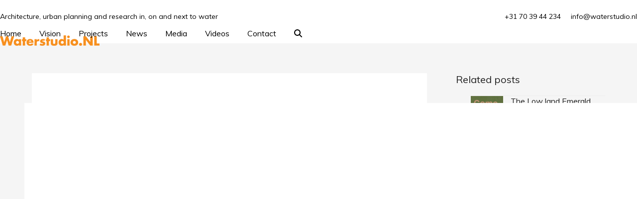

--- FILE ---
content_type: text/html; charset=UTF-8
request_url: https://www.waterstudio.nl/tag/bqb/
body_size: 11322
content:
<!DOCTYPE html>
<html lang="en" class="wpex-classic-style">
<head>
<meta charset="UTF-8">
<link rel="profile" href="https://gmpg.org/xfn/11">
<meta name='robots' content='index, follow, max-image-preview:large, max-snippet:-1, max-video-preview:-1' />
<meta name="viewport" content="width=device-width, initial-scale=1">

	<!-- This site is optimized with the Yoast SEO plugin v26.8 - https://yoast.com/product/yoast-seo-wordpress/ -->
	<title>BQB Archives - Waterstudio</title>
	<link rel="canonical" href="https://www.waterstudio.nl/tag/bqb/" />
	<meta property="og:locale" content="en_US" />
	<meta property="og:type" content="article" />
	<meta property="og:title" content="BQB Archives - Waterstudio" />
	<meta property="og:url" content="https://www.waterstudio.nl/tag/bqb/" />
	<meta property="og:site_name" content="Waterstudio" />
	<meta name="twitter:card" content="summary_large_image" />
	<meta name="twitter:site" content="@waterstudionl" />
	<script type="application/ld+json" class="yoast-schema-graph">{"@context":"https://schema.org","@graph":[{"@type":"CollectionPage","@id":"https://www.waterstudio.nl/tag/bqb/","url":"https://www.waterstudio.nl/tag/bqb/","name":"BQB Archives - Waterstudio","isPartOf":{"@id":"https://www.waterstudio.nl/#website"},"primaryImageOfPage":{"@id":"https://www.waterstudio.nl/tag/bqb/#primaryimage"},"image":{"@id":"https://www.waterstudio.nl/tag/bqb/#primaryimage"},"thumbnailUrl":"https://www.waterstudio.nl/wp-content/uploads/2009/03/BQB.jpg","breadcrumb":{"@id":"https://www.waterstudio.nl/tag/bqb/#breadcrumb"},"inLanguage":"en"},{"@type":"ImageObject","inLanguage":"en","@id":"https://www.waterstudio.nl/tag/bqb/#primaryimage","url":"https://www.waterstudio.nl/wp-content/uploads/2009/03/BQB.jpg","contentUrl":"https://www.waterstudio.nl/wp-content/uploads/2009/03/BQB.jpg","width":1352,"height":888},{"@type":"BreadcrumbList","@id":"https://www.waterstudio.nl/tag/bqb/#breadcrumb","itemListElement":[{"@type":"ListItem","position":1,"name":"Home","item":"https://www.waterstudio.nl/"},{"@type":"ListItem","position":2,"name":"BQB"}]},{"@type":"WebSite","@id":"https://www.waterstudio.nl/#website","url":"https://www.waterstudio.nl/","name":"Waterstudio","description":"Architecture, urban planning and research in, on and next to water","publisher":{"@id":"https://www.waterstudio.nl/#organization"},"potentialAction":[{"@type":"SearchAction","target":{"@type":"EntryPoint","urlTemplate":"https://www.waterstudio.nl/?s={search_term_string}"},"query-input":{"@type":"PropertyValueSpecification","valueRequired":true,"valueName":"search_term_string"}}],"inLanguage":"en"},{"@type":"Organization","@id":"https://www.waterstudio.nl/#organization","name":"Waterstudio.NL","url":"https://www.waterstudio.nl/","logo":{"@type":"ImageObject","inLanguage":"en","@id":"https://www.waterstudio.nl/#/schema/logo/image/","url":"https://www.waterstudio.nl/wp-content/uploads/2023/04/waterstudio-nl-logo-orange.png","contentUrl":"https://www.waterstudio.nl/wp-content/uploads/2023/04/waterstudio-nl-logo-orange.png","width":200,"height":21,"caption":"Waterstudio.NL"},"image":{"@id":"https://www.waterstudio.nl/#/schema/logo/image/"},"sameAs":["https://www.facebook.com/waterstudionl/","https://x.com/waterstudionl","https://www.instagram.com/waterstudio.nl/","https://www.linkedin.com/company/1041439/","https://www.youtube.com/user/waterstudionl"]}]}</script>
	<!-- / Yoast SEO plugin. -->


<link rel='dns-prefetch' href='//fonts.googleapis.com' />
<link rel="alternate" type="application/rss+xml" title="Waterstudio &raquo; Feed" href="https://www.waterstudio.nl/feed/" />
<link rel="alternate" type="application/rss+xml" title="Waterstudio &raquo; Comments Feed" href="https://www.waterstudio.nl/comments/feed/" />
<link rel="alternate" type="application/rss+xml" title="Waterstudio &raquo; BQB Tag Feed" href="https://www.waterstudio.nl/tag/bqb/feed/" />
<style id='wp-img-auto-sizes-contain-inline-css'>
img:is([sizes=auto i],[sizes^="auto," i]){contain-intrinsic-size:3000px 1500px}
/*# sourceURL=wp-img-auto-sizes-contain-inline-css */
</style>
<link rel='stylesheet' id='js_composer_front-css' href='https://www.waterstudio.nl/wp-content/plugins/js_composer/assets/css/js_composer.min.css?ver=8.7.2' media='all' />
<link rel='stylesheet' id='parent-style-css' href='https://www.waterstudio.nl/wp-content/themes/Total/style.css?ver=6.5' media='all' />
<link rel='stylesheet' id='wpex-google-font-muli-css' href='https://fonts.googleapis.com/css2?family=Muli:ital,wght@0,100;0,200;0,300;0,400;0,500;0,600;0,700;0,800;0,900;1,100;1,200;1,300;1,400;1,500;1,600;1,700;1,800;1,900&#038;display=swap&#038;subset=latin' media='all' />
<link rel='stylesheet' id='wpex-style-css' href='https://www.waterstudio.nl/wp-content/themes/total-child-theme/style.css?ver=6.5' media='all' />
<link rel='stylesheet' id='wpex-mobile-menu-breakpoint-max-css' href='https://www.waterstudio.nl/wp-content/themes/Total/assets/css/frontend/breakpoints/max.min.css?ver=6.5' media='only screen and (max-width:959px)' />
<link rel='stylesheet' id='wpex-mobile-menu-breakpoint-min-css' href='https://www.waterstudio.nl/wp-content/themes/Total/assets/css/frontend/breakpoints/min.min.css?ver=6.5' media='only screen and (min-width:960px)' />
<link rel='stylesheet' id='vcex-shortcodes-css' href='https://www.waterstudio.nl/wp-content/themes/Total/assets/css/frontend/vcex-shortcodes.min.css?ver=6.5' media='all' />
<link rel='stylesheet' id='wpex-wpbakery-css' href='https://www.waterstudio.nl/wp-content/themes/Total/assets/css/frontend/wpbakery.min.css?ver=6.5' media='all' />
<script src="https://www.waterstudio.nl/wp-includes/js/jquery/jquery.min.js?ver=3.7.1" id="jquery-core-js"></script>
<script src="https://www.waterstudio.nl/wp-includes/js/jquery/jquery-migrate.min.js?ver=3.4.1" id="jquery-migrate-js"></script>
<script src="//www.waterstudio.nl/wp-content/plugins/revslider/sr6/assets/js/rbtools.min.js?ver=6.7.38" async id="tp-tools-js"></script>
<script src="//www.waterstudio.nl/wp-content/plugins/revslider/sr6/assets/js/rs6.min.js?ver=6.7.38" async id="revmin-js"></script>
<script id="wpex-core-js-extra">
var wpex_theme_params = {"selectArrowIcon":"\u003Cspan class=\"wpex-select-arrow__icon wpex-icon--sm wpex-flex wpex-icon\" aria-hidden=\"true\"\u003E\u003Csvg viewBox=\"0 0 24 24\" xmlns=\"http://www.w3.org/2000/svg\"\u003E\u003Crect fill=\"none\" height=\"24\" width=\"24\"/\u003E\u003Cg transform=\"matrix(0, -1, 1, 0, -0.115, 23.885)\"\u003E\u003Cpolygon points=\"17.77,3.77 16,2 6,12 16,22 17.77,20.23 9.54,12\"/\u003E\u003C/g\u003E\u003C/svg\u003E\u003C/span\u003E","customSelects":".widget_categories form,.widget_archive select,.vcex-form-shortcode select","scrollToHash":"1","localScrollFindLinks":"1","localScrollHighlight":"1","localScrollUpdateHash":"1","scrollToHashTimeout":"500","localScrollTargets":"li.local-scroll a, a.local-scroll, .local-scroll-link, .local-scroll-link \u003E a,.sidr-class-local-scroll-link,li.sidr-class-local-scroll \u003E span \u003E a,li.sidr-class-local-scroll \u003E a","scrollToBehavior":"smooth"};
//# sourceURL=wpex-core-js-extra
</script>
<script src="https://www.waterstudio.nl/wp-content/themes/Total/assets/js/frontend/core.min.js?ver=6.5" id="wpex-core-js" defer data-wp-strategy="defer"></script>
<script id="wpex-inline-js-after">
!function(){const e=document.querySelector("html"),t=()=>{const t=window.innerWidth-document.documentElement.clientWidth;t&&e.style.setProperty("--wpex-scrollbar-width",`${t}px`)};t(),window.addEventListener("resize",(()=>{t()}))}();
//# sourceURL=wpex-inline-js-after
</script>
<script src="https://www.waterstudio.nl/wp-content/themes/Total/assets/js/frontend/search/overlay.min.js?ver=6.5" id="wpex-search-overlay-js" defer data-wp-strategy="defer"></script>
<script id="wpex-sticky-header-js-extra">
var wpex_sticky_header_params = {"breakpoint":"960"};
//# sourceURL=wpex-sticky-header-js-extra
</script>
<script src="https://www.waterstudio.nl/wp-content/themes/Total/assets/js/frontend/sticky/header.min.js?ver=6.5" id="wpex-sticky-header-js" defer data-wp-strategy="defer"></script>
<script id="wpex-mobile-menu-toggle-js-extra">
var wpex_mobile_menu_toggle_params = {"breakpoint":"959","i18n":{"openSubmenu":"Open submenu of %s","closeSubmenu":"Close submenu of %s"},"openSubmenuIcon":"\u003Cspan class=\"wpex-open-submenu__icon wpex-transition-transform wpex-duration-300 wpex-icon\" aria-hidden=\"true\"\u003E\u003Csvg xmlns=\"http://www.w3.org/2000/svg\" viewBox=\"0 0 448 512\"\u003E\u003Cpath d=\"M201.4 342.6c12.5 12.5 32.8 12.5 45.3 0l160-160c12.5-12.5 12.5-32.8 0-45.3s-32.8-12.5-45.3 0L224 274.7 86.6 137.4c-12.5-12.5-32.8-12.5-45.3 0s-12.5 32.8 0 45.3l160 160z\"/\u003E\u003C/svg\u003E\u003C/span\u003E"};
//# sourceURL=wpex-mobile-menu-toggle-js-extra
</script>
<script src="https://www.waterstudio.nl/wp-content/themes/Total/assets/js/frontend/mobile-menu/toggle.min.js?ver=6.5" id="wpex-mobile-menu-toggle-js" defer data-wp-strategy="defer"></script>
<script></script><link rel="https://api.w.org/" href="https://www.waterstudio.nl/wp-json/" /><link rel="alternate" title="JSON" type="application/json" href="https://www.waterstudio.nl/wp-json/wp/v2/tags/487" />

<!-- This site is optimized with the Schema plugin v1.7.9.6 - https://schema.press -->
<script type="application/ld+json">{"@context":"https:\/\/schema.org\/","@type":"CollectionPage","headline":"BQB Tag","description":"","url":"https:\/\/www.waterstudio.nl\/tag\/bqb\/","sameAs":[],"hasPart":[{"@context":"https:\/\/schema.org\/","@type":"BlogPosting","mainEntityOfPage":{"@type":"WebPage","@id":"https:\/\/www.waterstudio.nl\/die-wasser-architekten-von-waterstudio-nl\/"},"url":"https:\/\/www.waterstudio.nl\/die-wasser-architekten-von-waterstudio-nl\/","headline":"Die Wasser-Architekten von Waterstudio.NL","datePublished":"2009-03-11T11:20:09+01:00","dateModified":"2018-04-03T13:32:16+02:00","publisher":{"@type":"Organization","@id":"https:\/\/www.waterstudio.nl\/#organization","name":"WaterstudioNL","logo":{"@type":"ImageObject","url":"https:\/\/www.waterstudio.nl\/wp-content\/uploads\/2017\/11\/waterstudio-favicon.png","width":600,"height":60}},"image":{"@type":"ImageObject","url":"https:\/\/www.waterstudio.nl\/wp-content\/uploads\/2009\/03\/BQB.jpg","width":1352,"height":888},"articleSection":"Media","keywords":"BQB, wasser-architekten, waterstudio","description":"BQB Click here to read the article","author":{"@type":"Person","name":"Nienke","url":""}}]}</script>

<!-- Global site tag (gtag.js) - Google Analytics -->
<script async src="https://www.googletagmanager.com/gtag/js?id=UA-109861731-1"></script>
<script>
  window.dataLayer = window.dataLayer || [];
  function gtag(){dataLayer.push(arguments);}
  gtag('js', new Date());

  gtag('config', 'UA-109861731-1');
</script>

<meta name="p:domain_verify" content="abbe08b9e0aa546691832b68696940ca"/><noscript><style>body:not(.content-full-screen) .wpex-vc-row-stretched[data-vc-full-width-init="false"]{visibility:visible;}</style></noscript><link rel="icon" href="https://www.waterstudio.nl/wp-content/uploads/2023/04/waterstudio-favicon-orange-white-150x150.png" sizes="32x32" />
<link rel="icon" href="https://www.waterstudio.nl/wp-content/uploads/2023/04/waterstudio-favicon-orange-white.png" sizes="192x192" />
<link rel="apple-touch-icon" href="https://www.waterstudio.nl/wp-content/uploads/2023/04/waterstudio-favicon-orange-white.png" />
<meta name="msapplication-TileImage" content="https://www.waterstudio.nl/wp-content/uploads/2023/04/waterstudio-favicon-orange-white.png" />
<script>function setREVStartSize(e){
			//window.requestAnimationFrame(function() {
				window.RSIW = window.RSIW===undefined ? window.innerWidth : window.RSIW;
				window.RSIH = window.RSIH===undefined ? window.innerHeight : window.RSIH;
				try {
					var pw = document.getElementById(e.c).parentNode.offsetWidth,
						newh;
					pw = pw===0 || isNaN(pw) || (e.l=="fullwidth" || e.layout=="fullwidth") ? window.RSIW : pw;
					e.tabw = e.tabw===undefined ? 0 : parseInt(e.tabw);
					e.thumbw = e.thumbw===undefined ? 0 : parseInt(e.thumbw);
					e.tabh = e.tabh===undefined ? 0 : parseInt(e.tabh);
					e.thumbh = e.thumbh===undefined ? 0 : parseInt(e.thumbh);
					e.tabhide = e.tabhide===undefined ? 0 : parseInt(e.tabhide);
					e.thumbhide = e.thumbhide===undefined ? 0 : parseInt(e.thumbhide);
					e.mh = e.mh===undefined || e.mh=="" || e.mh==="auto" ? 0 : parseInt(e.mh,0);
					if(e.layout==="fullscreen" || e.l==="fullscreen")
						newh = Math.max(e.mh,window.RSIH);
					else{
						e.gw = Array.isArray(e.gw) ? e.gw : [e.gw];
						for (var i in e.rl) if (e.gw[i]===undefined || e.gw[i]===0) e.gw[i] = e.gw[i-1];
						e.gh = e.el===undefined || e.el==="" || (Array.isArray(e.el) && e.el.length==0)? e.gh : e.el;
						e.gh = Array.isArray(e.gh) ? e.gh : [e.gh];
						for (var i in e.rl) if (e.gh[i]===undefined || e.gh[i]===0) e.gh[i] = e.gh[i-1];
											
						var nl = new Array(e.rl.length),
							ix = 0,
							sl;
						e.tabw = e.tabhide>=pw ? 0 : e.tabw;
						e.thumbw = e.thumbhide>=pw ? 0 : e.thumbw;
						e.tabh = e.tabhide>=pw ? 0 : e.tabh;
						e.thumbh = e.thumbhide>=pw ? 0 : e.thumbh;
						for (var i in e.rl) nl[i] = e.rl[i]<window.RSIW ? 0 : e.rl[i];
						sl = nl[0];
						for (var i in nl) if (sl>nl[i] && nl[i]>0) { sl = nl[i]; ix=i;}
						var m = pw>(e.gw[ix]+e.tabw+e.thumbw) ? 1 : (pw-(e.tabw+e.thumbw)) / (e.gw[ix]);
						newh =  (e.gh[ix] * m) + (e.tabh + e.thumbh);
					}
					var el = document.getElementById(e.c);
					if (el!==null && el) el.style.height = newh+"px";
					el = document.getElementById(e.c+"_wrapper");
					if (el!==null && el) {
						el.style.height = newh+"px";
						el.style.display = "block";
					}
				} catch(e){
					console.log("Failure at Presize of Slider:" + e)
				}
			//});
		  };</script>
		<style id="wp-custom-css">
			body.page-header-disabled #main{padding-top:60px;padding-bottom:60px;}body.page-header-disabled.home #main{padding-top:0;}.portfolio-entry-details{background:transparent;border:0px;padding:0px;}.portfolio-entry-title a{font-size:16px;}.wpb_single_image img{margin-top:15px;margin-bottom:15px;}#post-media img{display:inline;margin:0 auto;width:200px;}		</style>
		<noscript><style> .wpb_animate_when_almost_visible { opacity: 1; }</style></noscript><style data-type="wpex-css" id="wpex-css">/*TYPOGRAPHY*/:root{--wpex-body-font-family:Muli;--wpex-body-font-weight:400;--wpex-body-font-size:16px;--wpex-body-color:#000000;--wpex-body-line-height:26px;}:root{--wpex-heading-font-weight:400;}#top-bar-content{font-size:14px;}.header-aside-content{font-size:12px;}.theme-heading{color:#333333;}h1,.wpex-h1{font-size:30px;color:#000000;line-height:40px;margin:0px;}h2,.wpex-h2{font-size:24px;color:#000000;line-height:34px;margin:0px;}h3,.wpex-h3{font-size:18px;line-height:28px;margin:0px;}h4,.wpex-h4{font-size:16px;line-height:26px;margin:0px;}/*CUSTOMIZER STYLING*/:root{--wpex-bg-color:#f5f5f5;--wpex-accent:#f78f1e;--wpex-accent-alt:#f78f1e;--wpex-link-color:#f78f1e;--wpex-hover-heading-link-color:#f78f1e;--wpex-hover-heading-link-color:#f78f1e;--wpex-hover-pagination-link-bg:#ffffff;--wpex-active-pagination-link-bg:#ffffff;--wpex-vc-column-inner-margin-bottom:40px;}.site-boxed{--wpex-bg-color:#f5f5f5;}.page-header.wpex-supports-mods .page-header-title{color:#000000;}#site-scroll-top{border-radius:0px!important;margin-inline-end:0px;background-color:#ffffff;color:#999999;}#site-scroll-top:hover{background-color:#ffffff;color:#333333;}:root,.site-boxed.wpex-responsive #wrap{--wpex-container-width:1170px;}#top-bar-wrap{background-color:#ffffff;border-color:#ffffff;}.wpex-top-bar-sticky{background-color:#ffffff;}#top-bar{color:#000000;--wpex-text-2:#000000;--wpex-text-3:#000000;--wpex-text-4:#000000;--wpex-link-color:#000000;padding-block-start:20px;padding-block-end:0px;}.header-padding{padding-block-start:20px;padding-block-end:20px;}#site-header{--wpex-site-header-bg-color:#ffffff;}#site-navigation-wrap{--wpex-main-nav-link-color:#000000;--wpex-hover-main-nav-link-color:#000000;--wpex-active-main-nav-link-color:#000000;--wpex-hover-main-nav-link-color:#f78f1e;--wpex-active-main-nav-link-color:#f78f1e;}#mobile-menu,#mobile-icons-menu{--wpex-link-color:#f78f1e;--wpex-hover-link-color:#f78f1e;--wpex-hover-link-color:#f78f1e;}</style><link rel='stylesheet' id='rs-plugin-settings-css' href='//www.waterstudio.nl/wp-content/plugins/revslider/sr6/assets/css/rs6.css?ver=6.7.38' media='all' />
<style id='rs-plugin-settings-inline-css'>
#rs-demo-id {}
/*# sourceURL=rs-plugin-settings-inline-css */
</style>
</head>

<body data-rsssl=1 class="archive tag tag-bqb tag-487 wp-custom-logo wp-embed-responsive wp-theme-Total wp-child-theme-total-child-theme wpex-theme wpex-responsive full-width-main-layout no-composer wpex-live-site wpex-has-primary-bottom-spacing site-full-width content-right-sidebar has-sidebar has-topbar sidebar-widget-icons hasnt-overlay-header page-header-disabled has-mobile-menu wpex-mobile-toggle-menu-icon_buttons wpex-no-js wpb-js-composer js-comp-ver-8.7.2 vc_responsive">

	
<a href="#content" class="skip-to-content">Skip to content</a>

	
	<span data-ls_id="#site_top" tabindex="-1"></span>
	<div id="outer-wrap" class="wpex-overflow-clip">
		
		
		
		<div id="wrap" class="wpex-clr">

			
			<div id="top-bar-wrap" class="top-bar-full-width wpex-border-b wpex-border-main wpex-border-solid wpex-text-sm visible-desktop wpex-print-hidden">
			<div id="top-bar" class="container wpex-relative wpex-py-15 wpex-md-flex wpex-justify-between wpex-items-center wpex-text-center wpex-md-text-initial">
	<div id="top-bar-social-alt" class="top-bar-left"><span style="font-size:14px">Architecture, urban planning and research in, on and next to water<span></div>


	<div id="top-bar-content" class="has-content top-bar-right wpex-mt-10 wpex-md-mt-0 wpex-clr">+31 70 39 44 234 &nbsp;&nbsp;&nbsp; <A HREF="mailto:info@waterstudio.nl">info@waterstudio.nl</A></div>

</div>
		</div>
	<div id="site-header-sticky-wrapper" class="wpex-sticky-header-holder not-sticky wpex-print-hidden">	<header id="site-header" class="header-one wpex-z-sticky header-full-width fixed-scroll has-sticky-dropshadow custom-bg dyn-styles wpex-print-hidden wpex-relative wpex-clr">
				<div id="site-header-inner" class="header-one-inner header-padding container wpex-relative wpex-h-100 wpex-py-30 wpex-clr">
<div id="site-logo" class="site-branding header-one-logo logo-padding wpex-flex wpex-items-center wpex-float-left wpex-h-100">
	<div id="site-logo-inner" ><a id="site-logo-link" href="https://www.waterstudio.nl/" rel="home" class="main-logo"><img src="https://www.waterstudio.nl/wp-content/uploads/2023/04/waterstudio-nl-logo-orange.png" alt="Waterstudio" class="logo-img wpex-h-auto wpex-max-w-100 wpex-align-middle" width="200" height="21" data-no-retina data-skip-lazy fetchpriority="high"></a></div>

</div>

<div id="site-navigation-wrap" class="navbar-style-one navbar-fixed-height navbar-allows-inner-bg navbar-fixed-line-height has-menu-underline wpex-dropdowns-caret wpex-stretch-megamenus hide-at-mm-breakpoint wpex-clr wpex-print-hidden">
	<nav id="site-navigation" class="navigation main-navigation main-navigation-one wpex-clr" aria-label="Main menu"><ul id="menu-hoofdmenu" class="main-navigation-ul dropdown-menu wpex-dropdown-menu wpex-dropdown-menu--onhover"><li id="menu-item-56" class="menu-item menu-item-type-post_type menu-item-object-page menu-item-home menu-item-56"><a href="https://www.waterstudio.nl/"><span class="link-inner">Home</span></a></li>
<li id="menu-item-55" class="menu-item menu-item-type-post_type menu-item-object-page menu-item-55"><a href="https://www.waterstudio.nl/the-floating-vision-by-koen-olthuis/"><span class="link-inner">Vision</span></a></li>
<li id="menu-item-54" class="menu-item menu-item-type-post_type menu-item-object-page menu-item-54"><a href="https://www.waterstudio.nl/projects/"><span class="link-inner">Projects</span></a></li>
<li id="menu-item-309" class="menu-item menu-item-type-post_type menu-item-object-page menu-item-309"><a href="https://www.waterstudio.nl/news/"><span class="link-inner">News</span></a></li>
<li id="menu-item-308" class="menu-item menu-item-type-post_type menu-item-object-page menu-item-308"><a href="https://www.waterstudio.nl/media/"><span class="link-inner">Media</span></a></li>
<li id="menu-item-3954" class="menu-item menu-item-type-post_type menu-item-object-page menu-item-3954"><a href="https://www.waterstudio.nl/videos/"><span class="link-inner">Videos</span></a></li>
<li id="menu-item-312" class="menu-item menu-item-type-post_type menu-item-object-page menu-item-312"><a href="https://www.waterstudio.nl/contact/"><span class="link-inner">Contact</span></a></li>
<li class="search-toggle-li menu-item wpex-menu-extra no-icon-margin"><a href="#" class="site-search-toggle search-overlay-toggle" role="button" aria-expanded="false" aria-controls="wpex-searchform-overlay" aria-label="Search"><span class="link-inner"><span class="wpex-menu-search-text wpex-hidden">Search</span><span class="wpex-menu-search-icon wpex-icon" aria-hidden="true"><svg xmlns="http://www.w3.org/2000/svg" viewBox="0 0 512 512"><path d="M416 208c0 45.9-14.9 88.3-40 122.7L502.6 457.4c12.5 12.5 12.5 32.8 0 45.3s-32.8 12.5-45.3 0L330.7 376c-34.4 25.2-76.8 40-122.7 40C93.1 416 0 322.9 0 208S93.1 0 208 0S416 93.1 416 208zM208 352a144 144 0 1 0 0-288 144 144 0 1 0 0 288z"/></svg></span></span></a></li></ul></nav>
</div>


<div id="mobile-menu" class="wpex-mobile-menu-toggle show-at-mm-breakpoint wpex-flex wpex-items-center wpex-absolute wpex-top-50 -wpex-translate-y-50 wpex-right-0">
	<div class="wpex-inline-flex wpex-items-center"><a href="#" class="mobile-menu-toggle" role="button" aria-expanded="false"><span class="mobile-menu-toggle__icon wpex-flex"><span class="wpex-hamburger-icon wpex-hamburger-icon--inactive wpex-hamburger-icon--animate" aria-hidden="true"><span></span></span></span><span class="screen-reader-text" data-open-text>Open mobile menu</span><span class="screen-reader-text" data-open-text>Close mobile menu</span></a></div>
</div>

</div>
			</header>
</div>
			
			<main id="main" class="site-main wpex-clr">

				
<div id="content-wrap"  class="container wpex-clr">

	
	<div id="primary" class="content-area wpex-clr">

		
		<div id="content" class="site-content wpex-clr">

			
			
<div id="blog-entries" class="entries wpex-clr">
<article id="post-1611" class="blog-entry large-image-entry-style wpex-relative wpex-clr post-1611 post type-post status-publish format-standard has-post-thumbnail hentry category-media tag-bqb tag-wasser-architekten tag-waterstudio entry has-media">

	
		<div class="blog-entry-inner entry-inner wpex-last-mb-0">
	<div class="blog-entry-media entry-media wpex-relative wpex-mb-20">

	<a href="https://www.waterstudio.nl/die-wasser-architekten-von-waterstudio-nl/" title="Die Wasser-Architekten von Waterstudio.NL" class="blog-entry-media-link">
		<img width="1352" height="888" src="https://www.waterstudio.nl/wp-content/uploads/2009/03/BQB.jpg" class="blog-entry-media-img wpex-align-middle" alt="" loading="lazy" decoding="async" srcset="https://www.waterstudio.nl/wp-content/uploads/2009/03/BQB.jpg 1352w, https://www.waterstudio.nl/wp-content/uploads/2009/03/BQB-300x197.jpg 300w, https://www.waterstudio.nl/wp-content/uploads/2009/03/BQB-768x504.jpg 768w, https://www.waterstudio.nl/wp-content/uploads/2009/03/BQB-1024x673.jpg 1024w" sizes="auto, (max-width: 1352px) 100vw, 1352px" />					</a>

	
</div>


<header class="blog-entry-header entry-header wpex-mb-10">
		<h2 class="blog-entry-title entry-title wpex-m-0 wpex-text-3xl"><a href="https://www.waterstudio.nl/die-wasser-architekten-von-waterstudio-nl/">Die Wasser-Architekten von Waterstudio.NL</a></h2>
</header>
<div class="blog-entry-excerpt entry-excerpt wpex-text-pretty wpex-my-20 wpex-last-mb-0 wpex-clr"><p><img fetchpriority="high" decoding="async" class="alignnone wp-image-7210 size-full" src="https://www.waterstudio.nl/wp-content/uploads/2012/09/Cruise-Terminal-Dubai-Waterstudio.jpg" alt="" width="1170" height="659" srcset="https://www.waterstudio.nl/wp-content/uploads/2012/09/Cruise-Terminal-Dubai-Waterstudio.jpg 1170w, https://www.waterstudio.nl/wp-content/uploads/2012/09/Cruise-Terminal-Dubai-Waterstudio-300x169.jpg 300w, https://www.waterstudio.nl/wp-content/uploads/2012/09/Cruise-Terminal-Dubai-Waterstudio-768x433.jpg 768w, https://www.waterstudio.nl/wp-content/uploads/2012/09/Cruise-Terminal-Dubai-Waterstudio-1024x577.jpg 1024w" sizes="(max-width: 1170px) 100vw, 1170px" /></p>
<p>BQB</p>
<p><a href="https://www.waterstudio.nl/wp-content/uploads/2009/03/Waterstudio-bqb-die-wasser-architekten-von-waterstudio.nl_.pdf" target="_blank" rel="noopener">Click here to read the article</a></p>
</div>
</div>

		<div class="entry-divider wpex-divider wpex-my-40"></div>
	
</article>

</div>
			
		</div>

	
	</div>

	
<aside id="sidebar" class="sidebar-primary sidebar-container wpex-print-hidden">

	
	<div id="sidebar-inner" class="sidebar-container-inner wpex-mb-40"><div id="wpex_recent_posts_thumb-2" class="sidebar-box widget widget_wpex_recent_posts_thumb wpex-mb-30 wpex-clr"><div class='widget-title wpex-heading wpex-text-md wpex-mb-20'>Related posts</div><ul class="wpex-widget-recent-posts style-default"><li class="wpex-widget-recent-posts-li wpex-py-15 wpex-border-b wpex-border-solid wpex-border-main wpex-border-t"><a href="https://www.waterstudio.nl/the-low-land-emerald-city-amphibian-houses/" class="wpex-flex wpex-inherit-color-important wpex-no-underline"><div class="wpex-widget-recent-posts-thumbnail wpex-self-start wpex-flex-shrink-0 wpex-mr-15" style="width:65px"><img loading="lazy" class="wpex-align-middle" decoding="async" src="https://www.waterstudio.nl/wp-content/uploads/2017/08/20120924-come-to-our-future-e1502801579439-150x150.jpg" alt="" srcset="https://www.waterstudio.nl/wp-content/uploads/2017/08/20120924-come-to-our-future-e1502801579439-150x150.jpg 150w, https://www.waterstudio.nl/wp-content/uploads/2017/08/20120924-come-to-our-future-e1502801579439-125x125.jpg 125w" width="150" height="150"></div><div class="wpex-widget-recent-posts-details wpex-flex-grow"><div class="wpex-widget-recent-posts-title wpex-heading wpex-widget-heading">The Low land Emerald City: Amphibian Houses</div></div></a></li><li class="wpex-widget-recent-posts-li wpex-py-15 wpex-border-b wpex-border-solid wpex-border-main"><a href="https://www.waterstudio.nl/in-the-market-for-a-hyper-luxurious-floating-island/" class="wpex-flex wpex-inherit-color-important wpex-no-underline"><div class="wpex-widget-recent-posts-thumbnail wpex-self-start wpex-flex-shrink-0 wpex-mr-15" style="width:65px"><img loading="lazy" class="wpex-align-middle" decoding="async" src="https://www.waterstudio.nl/wp-content/uploads/2017/08/biscaynetimesss-150x150.jpg" alt="" srcset="https://www.waterstudio.nl/wp-content/uploads/2017/08/biscaynetimesss-150x150.jpg 150w, https://www.waterstudio.nl/wp-content/uploads/2017/08/biscaynetimesss-125x125.jpg 125w" width="150" height="150"></div><div class="wpex-widget-recent-posts-details wpex-flex-grow"><div class="wpex-widget-recent-posts-title wpex-heading wpex-widget-heading">In the Market for a Hyper-Luxurious Floating Island?</div></div></a></li><li class="wpex-widget-recent-posts-li wpex-py-15 wpex-border-b wpex-border-solid wpex-border-main"><a href="https://www.waterstudio.nl/the-petropolis-of-tomorrow/" class="wpex-flex wpex-inherit-color-important wpex-no-underline"><div class="wpex-widget-recent-posts-thumbnail wpex-self-start wpex-flex-shrink-0 wpex-mr-15" style="width:65px"><img loading="lazy" class="wpex-align-middle" decoding="async" src="https://www.waterstudio.nl/wp-content/uploads/2012/12/The-petropolis-of-tomorrow-150x150.jpg" alt="" srcset="https://www.waterstudio.nl/wp-content/uploads/2012/12/The-petropolis-of-tomorrow-150x150.jpg 150w, https://www.waterstudio.nl/wp-content/uploads/2012/12/The-petropolis-of-tomorrow-125x125.jpg 125w" width="150" height="150"></div><div class="wpex-widget-recent-posts-details wpex-flex-grow"><div class="wpex-widget-recent-posts-title wpex-heading wpex-widget-heading">The Petropolis of tomorrow</div></div></a></li><li class="wpex-widget-recent-posts-li wpex-py-15 wpex-border-b wpex-border-solid wpex-border-main"><a href="https://www.waterstudio.nl/waterstudio-joins-dutch-architect-days-in-georgia/" class="wpex-flex wpex-inherit-color-important wpex-no-underline"><div class="wpex-widget-recent-posts-thumbnail wpex-self-start wpex-flex-shrink-0 wpex-mr-15" style="width:65px"><img loading="lazy" class="wpex-align-middle" decoding="async" src="https://www.waterstudio.nl/wp-content/uploads/2012/12/Financial1-150x150.jpg" alt="" srcset="https://www.waterstudio.nl/wp-content/uploads/2012/12/Financial1-150x150.jpg 150w, https://www.waterstudio.nl/wp-content/uploads/2012/12/Financial1-125x125.jpg 125w" width="150" height="150"></div><div class="wpex-widget-recent-posts-details wpex-flex-grow"><div class="wpex-widget-recent-posts-title wpex-heading wpex-widget-heading">Waterstudio joins Dutch Architect Days in Georgia</div></div></a></li><li class="wpex-widget-recent-posts-li wpex-py-15 wpex-border-b wpex-border-solid wpex-border-main"><a href="https://www.waterstudio.nl/city-app-floats-at-xpeditie-blauwestad/" class="wpex-flex wpex-inherit-color-important wpex-no-underline"><div class="wpex-widget-recent-posts-thumbnail wpex-self-start wpex-flex-shrink-0 wpex-mr-15" style="width:65px"><img loading="lazy" class="wpex-align-middle" decoding="async" src="https://www.waterstudio.nl/wp-content/uploads/2015/05/Xpeditie-Blauwestad-logo-150x150.jpg" alt="" srcset="https://www.waterstudio.nl/wp-content/uploads/2015/05/Xpeditie-Blauwestad-logo-150x150.jpg 150w, https://www.waterstudio.nl/wp-content/uploads/2015/05/Xpeditie-Blauwestad-logo-125x125.jpg 125w" width="150" height="150"></div><div class="wpex-widget-recent-posts-details wpex-flex-grow"><div class="wpex-widget-recent-posts-title wpex-heading wpex-widget-heading">City App floats at Xpeditie Blauwestad</div></div></a></li><li class="wpex-widget-recent-posts-li wpex-py-15 wpex-border-b wpex-border-solid wpex-border-main"><a href="https://www.waterstudio.nl/waterstudio-wint-met-drijvende-voorzieningen/" class="wpex-flex wpex-inherit-color-important wpex-no-underline"><div class="wpex-widget-recent-posts-thumbnail wpex-self-start wpex-flex-shrink-0 wpex-mr-15" style="width:65px"><img loading="lazy" class="wpex-align-middle" decoding="async" src="https://www.waterstudio.nl/wp-content/uploads/2017/08/MX2016_logo_Architectenweb-150x150.jpg" alt="" srcset="https://www.waterstudio.nl/wp-content/uploads/2017/08/MX2016_logo_Architectenweb-150x150.jpg 150w, https://www.waterstudio.nl/wp-content/uploads/2017/08/MX2016_logo_Architectenweb-300x300.jpg 300w, https://www.waterstudio.nl/wp-content/uploads/2017/08/MX2016_logo_Architectenweb-125x125.jpg 125w, https://www.waterstudio.nl/wp-content/uploads/2017/08/MX2016_logo_Architectenweb.jpg 350w" width="150" height="150"></div><div class="wpex-widget-recent-posts-details wpex-flex-grow"><div class="wpex-widget-recent-posts-title wpex-heading wpex-widget-heading">Waterstudio wint met drijvende voorzieningen</div></div></a></li></ul></div></div>

	
</aside>


</div>


			
		</main>

		
		

	<footer id="footer-builder" class="footer-builder">
		<div class="footer-builder-content container entry wpex-clr">
			<style>.vc_custom_1508254152596{padding-top: 60px !important;padding-bottom: 60px !important;background-color: #ffffff !important;}.vc_custom_1510065764335{background-color: #ffffff !important;}.vc_custom_1573658823258{padding-right: 20px !important;}.vc_custom_1510066050355{margin-top: 10px !important;}</style><div class="vc_row wpb_row vc_row-fluid vc_custom_1508254152596 wpex-vc-full-width-row wpex-vc-full-width-row--centered wpex-relative wpex-vc_row-has-fill wpex-vc-reset-negative-margin"><div class="wpb_column vc_column_container vc_col-sm-6"><div class="vc_column-inner"><div class="wpb_wrapper"><style>.vcex-heading.vcex_697589756c62b{font-size:20px;line-height:30px;}</style><div class="vcex-heading vcex-heading-plain vcex-module wpex-heading wpex-text-2xl vcex_697589756c62b"><span class="vcex-heading-inner wpex-inline-block">Join the team</span></div>
	<div class="wpb_text_column wpb_content_element vc_custom_1573658823258" >
		<div class="wpb_wrapper">
			<p><span style="font-size: 16px">Do you want to be part of the Waterstudio team?</span><br />
<span style="font-size: 16px">Please send us an <a href="mailto:d.wierema@waterstudio.nl">email</a> with your portfolio and CV and apply for an internship!</span></p>

		</div>
	</div>
</div></div></div><div class="wpb_column vc_column_container vc_col-sm-6"><div class="vc_column-inner"><div class="wpb_wrapper"><style>.vcex-heading.vcex_697589756d311{font-size:20px;line-height:30px;}</style><div class="vcex-heading vcex-heading-plain vcex-module wpex-heading wpex-text-2xl vcex_697589756d311"><span class="vcex-heading-inner wpex-inline-block">Waterstudio NL</span></div>
	<div class="wpb_text_column wpb_content_element" >
		<div class="wpb_wrapper">
			<p style="font-size: 16px;line-height: 28px">Generaal Berenschotlaan 211<br />
2283 JM Rijswijk<br />
The Netherlands</p>
<p style="font-size: 16px;line-height: 28px"><a href="mailto:info@waterstudio.nl">info@waterstudio.nl</a><br />
<a href="tel:+31703944234">+31 70 39 44 234</a><br />
<a href="tel:+31702601096">+31 70 26 010 96</a></p>

		</div>
	</div>
<div class="vcex-spacing wpex-w-100 wpex-clear"></div><style>.vcex-heading.vcex_697589756dda1{font-size:20px;line-height:30px;}</style><div class="vcex-heading vcex-heading-plain vcex-module wpex-heading wpex-text-2xl vcex_697589756dda1"><span class="vcex-heading-inner wpex-inline-block">Follow us</span></div><style>.vcex-social-links.vcex_697589756e216 .vcex-social-links__item:hover{color:#ffffff;background:#000000;}</style><div class="vcex-social-links vcex-module wpex-flex wpex-flex-wrap wpex-social-btns vcex-social-btns wpex-items-center wpex-gap-5 wpex-last-mr-0 vcex_697589756e216"><a href="https://www.facebook.com/waterstudionl/" class="vcex-social-links__item wpex-social-btn wpex-social-btn-flat wpex-social-color-hover wpex-rounded-full vc_custom_1510066050355 wpex-facebook"><span class="vcex-social-links__icon wpex-icon" aria-hidden="true"><svg xmlns="http://www.w3.org/2000/svg" viewBox="0 0 512 512"><path d="M512 256C512 114.6 397.4 0 256 0S0 114.6 0 256C0 376 82.7 476.8 194.2 504.5V334.2H141.4V256h52.8V222.3c0-87.1 39.4-127.5 125-127.5c16.2 0 44.2 3.2 55.7 6.4V172c-6-.6-16.5-1-29.6-1c-42 0-58.2 15.9-58.2 57.2V256h83.6l-14.4 78.2H287V510.1C413.8 494.8 512 386.9 512 256h0z"/></svg></span><span class="screen-reader-text">Facebook</span></a><a href="https://twitter.com/waterstudionl" class="vcex-social-links__item wpex-social-btn wpex-social-btn-flat wpex-social-color-hover wpex-rounded-full vc_custom_1510066050355 wpex-twitter"><span class="vcex-social-links__icon wpex-icon" aria-hidden="true"><svg xmlns="http://www.w3.org/2000/svg" viewBox="0 0 512 512"><path d="M389.2 48h70.6L305.6 224.2 487 464H345L233.7 318.6 106.5 464H35.8L200.7 275.5 26.8 48H172.4L272.9 180.9 389.2 48zM364.4 421.8h39.1L151.1 88h-42L364.4 421.8z"/></svg></span><span class="screen-reader-text">Twitter</span></a><a href="https://www.youtube.com/user/waterstudionl" class="vcex-social-links__item wpex-social-btn wpex-social-btn-flat wpex-social-color-hover wpex-rounded-full vc_custom_1510066050355 wpex-youtube"><span class="vcex-social-links__icon wpex-icon" aria-hidden="true"><svg xmlns="http://www.w3.org/2000/svg" viewBox="0 0 576 512"><path d="M549.7 124.1c-6.3-23.7-24.8-42.3-48.3-48.6C458.8 64 288 64 288 64S117.2 64 74.6 75.5c-23.5 6.3-42 24.9-48.3 48.6-11.4 42.9-11.4 132.3-11.4 132.3s0 89.4 11.4 132.3c6.3 23.7 24.8 41.5 48.3 47.8C117.2 448 288 448 288 448s170.8 0 213.4-11.5c23.5-6.3 42-24.2 48.3-47.8 11.4-42.9 11.4-132.3 11.4-132.3s0-89.4-11.4-132.3zm-317.5 213.5V175.2l142.7 81.2-142.7 81.2z"/></svg></span><span class="screen-reader-text">YouTube</span></a><a href="https://www.linkedin.com/company/1041439/" class="vcex-social-links__item wpex-social-btn wpex-social-btn-flat wpex-social-color-hover wpex-rounded-full vc_custom_1510066050355 wpex-linkedin"><span class="vcex-social-links__icon wpex-icon" aria-hidden="true"><svg xmlns="http://www.w3.org/2000/svg" viewBox="0 0 448 512"><path d="M100.3 448H7.4V148.9h92.9zM53.8 108.1C24.1 108.1 0 83.5 0 53.8a53.8 53.8 0 0 1 107.6 0c0 29.7-24.1 54.3-53.8 54.3zM447.9 448h-92.7V302.4c0-34.7-.7-79.2-48.3-79.2-48.3 0-55.7 37.7-55.7 76.7V448h-92.8V148.9h89.1v40.8h1.3c12.4-23.5 42.7-48.3 87.9-48.3 94 0 111.3 61.9 111.3 142.3V448z"/></svg></span><span class="screen-reader-text">LinkedIn</span></a><a href="https://www.instagram.com/waterstudio.nl/" class="vcex-social-links__item wpex-social-btn wpex-social-btn-flat wpex-social-color-hover wpex-rounded-full vc_custom_1510066050355 wpex-instagram"><span class="vcex-social-links__icon wpex-icon" aria-hidden="true"><svg xmlns="http://www.w3.org/2000/svg" viewBox="0 0 448 512"><path d="M224.1 141c-63.6 0-114.9 51.3-114.9 114.9s51.3 114.9 114.9 114.9S339 319.5 339 255.9 287.7 141 224.1 141zm0 189.6c-41.1 0-74.7-33.5-74.7-74.7s33.5-74.7 74.7-74.7 74.7 33.5 74.7 74.7-33.6 74.7-74.7 74.7zm146.4-194.3c0 14.9-12 26.8-26.8 26.8-14.9 0-26.8-12-26.8-26.8s12-26.8 26.8-26.8 26.8 12 26.8 26.8zm76.1 27.2c-1.7-35.9-9.9-67.7-36.2-93.9-26.2-26.2-58-34.4-93.9-36.2-37-2.1-147.9-2.1-184.9 0-35.8 1.7-67.6 9.9-93.9 36.1s-34.4 58-36.2 93.9c-2.1 37-2.1 147.9 0 184.9 1.7 35.9 9.9 67.7 36.2 93.9s58 34.4 93.9 36.2c37 2.1 147.9 2.1 184.9 0 35.9-1.7 67.7-9.9 93.9-36.2 26.2-26.2 34.4-58 36.2-93.9 2.1-37 2.1-147.8 0-184.8zM398.8 388c-7.8 19.6-22.9 34.7-42.6 42.6-29.5 11.7-99.5 9-132.1 9s-102.7 2.6-132.1-9c-19.6-7.8-34.7-22.9-42.6-42.6-11.7-29.5-9-99.5-9-132.1s-2.6-102.7 9-132.1c7.8-19.6 22.9-34.7 42.6-42.6 29.5-11.7 99.5-9 132.1-9s102.7-2.6 132.1 9c19.6 7.8 34.7 22.9 42.6 42.6 11.7 29.5 9 99.5 9 132.1s2.7 102.7-9 132.1z"/></svg></span><span class="screen-reader-text">Instagram</span></a></div></div></div></div></div><div class="vc_row wpb_row vc_row-fluid vc_custom_1510065764335 wpex-vc-full-width-row wpex-vc-full-width-row--centered wpex-relative wpex-vc_row-has-fill wpex-vc-reset-negative-margin"><div class="wpb_column vc_column_container vc_col-sm-12"><div class="vc_column-inner"><div class="wpb_wrapper">
	<div class="wpb_text_column wpb_content_element" >
		<div class="wpb_wrapper">
			<p style="font-size: 10px;line-height: 20px">Copyright 2007-2026 Waterstudio.NL  /  All rights reserved Disclaimer &amp; Colophon  /  <a title="Webdesign Bootschap.nl Noordwijk" href="https://emper.nl/mooi-he?company=Waterstudio" target="_blank" rel="noopener noreferrer">Webdesign Emper.</a></p>

		</div>
	</div>
</div></div></div></div>
		</div>
	</footer>



	


	</div>

	
	
</div>


<a href="#top" id="site-scroll-top" class="wpex-z-popover wpex-flex wpex-items-center wpex-justify-center wpex-fixed wpex-rounded-full wpex-text-center wpex-box-content wpex-transition-all wpex-duration-200 wpex-bottom-0 wpex-right-0 wpex-mr-25 wpex-mb-25 wpex-no-underline wpex-print-hidden wpex-surface-2 wpex-text-4 wpex-hover-bg-accent wpex-invisible wpex-opacity-0"><span class="wpex-flex wpex-icon" aria-hidden="true"><svg xmlns="http://www.w3.org/2000/svg" viewBox="0 0 18 32"><path d="M18.286 21.714q0 0.464-0.339 0.804t-0.804 0.339h-16q-0.464 0-0.804-0.339t-0.339-0.804 0.339-0.804l8-8q0.339-0.339 0.804-0.339t0.804 0.339l8 8q0.339 0.339 0.339 0.804z"></path></svg></span><span class="screen-reader-text">Back To Top</span></a>


<div id="wpex-searchform-overlay" class="header-searchform-wrap wpex-fs-overlay wpex-fixed wpex-inset-0 wpex-z-modal wpex-duration-400 wpex-text-white wpex-invisible wpex-opacity-0">
	<button class="wpex-fs-overlay__close wpex-close wpex-unstyled-button wpex-block wpex-fixed wpex-top-0 wpex-right-0 wpex-mr-20 wpex-mt-20 wpex-text-5xl" aria-label="Close search"><span class="wpex-close__icon wpex-flex wpex-icon wpex-icon--sm" aria-hidden="true"><svg xmlns="http://www.w3.org/2000/svg" viewBox="0 0 24 24"><path d="M0 0h24v24H0V0z" fill="none"/><path d="M19 6.41L17.59 5 12 10.59 6.41 5 5 6.41 10.59 12 5 17.59 6.41 19 12 13.41 17.59 19 19 17.59 13.41 12 19 6.41z"/></svg></span></button>
	<div class="wpex-fs-overlay__inner wpex-inner wpex-scale wpex-relative wpex-top-50 wpex-max-w-100 wpex-mx-auto wpex-px-20">
				<div class="wpex-fs-overlay__title wpex-title wpex-hidden wpex-mb-15">Search</div>
		
<form role="search" method="get" class="searchform searchform--overlay wpex-relative" action="https://www.waterstudio.nl/" autocomplete="off">
	<label for="searchform-input-697589756f370" class="searchform-label screen-reader-text">Search</label>
	<input id="searchform-input-697589756f370" type="search" class="searchform-input wpex-unstyled-input wpex-relative wpex-flex wpex-w-100 wpex-outline-0 wpex-font-light wpex-text-left wpex-leading-normal wpex-py-15 wpex-pl-20 wpex-pr-50 wpex-leading-none" name="s" placeholder="Type then hit enter to search&hellip;" required>
			<button type="submit" class="searchform-submit wpex-unstyled-button wpex-absolute wpex-top-50 wpex-right-0 wpex-mr-25 -wpex-translate-y-50" aria-label="Submit search"><span class="wpex-icon" aria-hidden="true"><svg xmlns="http://www.w3.org/2000/svg" viewBox="0 0 512 512"><path d="M416 208c0 45.9-14.9 88.3-40 122.7L502.6 457.4c12.5 12.5 12.5 32.8 0 45.3s-32.8 12.5-45.3 0L330.7 376c-34.4 25.2-76.8 40-122.7 40C93.1 416 0 322.9 0 208S93.1 0 208 0S416 93.1 416 208zM208 352a144 144 0 1 0 0-288 144 144 0 1 0 0 288z"/></svg></span></button>
</form>
			</div>
</div>

<nav class="mobile-toggle-nav wpex-mobile-menu mobile-toggle-nav--animate wpex-surface-1 wpex-hidden wpex-text-2 wpex-togglep-afterheader" aria-label="Mobile menu" data-wpex-insert-after="#site-header">
	<div class="mobile-toggle-nav-inner container">
				<ul class="mobile-toggle-nav-ul wpex-h-auto wpex-leading-inherit wpex-list-none wpex-my-0 wpex-mx-auto"></ul>
		<div class="mobile-toggle-nav-search">
<div id="mobile-menu-search" class="wpex-relative wpex-pb-20">
	<form method="get" action="https://www.waterstudio.nl/" class="mobile-menu-searchform wpex-flex">
		<label for="mobile-menu-search-input" class="screen-reader-text">Search</label>
		<input id="mobile-menu-search-input" class="mobile-menu-searchform__input wpex-w-100 wpex-rounded-0 wpex-py-0 wpex-px-10 wpex-outline-0 wpex-border wpex-border-solid wpex-border-main wpex-bg-white wpex-text-gray-800 wpex-shadow-none wpex-text-1em wpex-unstyled-input wpex-leading-relaxed" type="search" name="s" autocomplete="off" placeholder="Search" required>
						<button type="submit" class="mobile-menu-searchform__submit searchform-submit theme-button wpex-rounded-0 wpex-p-0 wpex-tracking-normal wpex-flex-shrink-0 wpex-text-1em" aria-label="Submit search"><span class="wpex-icon" aria-hidden="true"><svg xmlns="http://www.w3.org/2000/svg" viewBox="0 0 512 512"><path d="M416 208c0 45.9-14.9 88.3-40 122.7L502.6 457.4c12.5 12.5 12.5 32.8 0 45.3s-32.8 12.5-45.3 0L330.7 376c-34.4 25.2-76.8 40-122.7 40C93.1 416 0 322.9 0 208S93.1 0 208 0S416 93.1 416 208zM208 352a144 144 0 1 0 0-288 144 144 0 1 0 0 288z"/></svg></span></button>
	</form>
</div>
</div>			</div>
</nav>


		<script>
			window.RS_MODULES = window.RS_MODULES || {};
			window.RS_MODULES.modules = window.RS_MODULES.modules || {};
			window.RS_MODULES.waiting = window.RS_MODULES.waiting || [];
			window.RS_MODULES.defered = false;
			window.RS_MODULES.moduleWaiting = window.RS_MODULES.moduleWaiting || {};
			window.RS_MODULES.type = 'compiled';
		</script>
		<script type="speculationrules">
{"prefetch":[{"source":"document","where":{"and":[{"href_matches":"/*"},{"not":{"href_matches":["/wp-*.php","/wp-admin/*","/wp-content/uploads/*","/wp-content/*","/wp-content/plugins/*","/wp-content/themes/total-child-theme/*","/wp-content/themes/Total/*","/*\\?(.+)"]}},{"not":{"selector_matches":"a[rel~=\"nofollow\"]"}},{"not":{"selector_matches":".no-prefetch, .no-prefetch a"}}]},"eagerness":"conservative"}]}
</script>
<script type="text/html" id="wpb-modifications"> window.wpbCustomElement = 1; </script><script></script>
</body>
</html>
